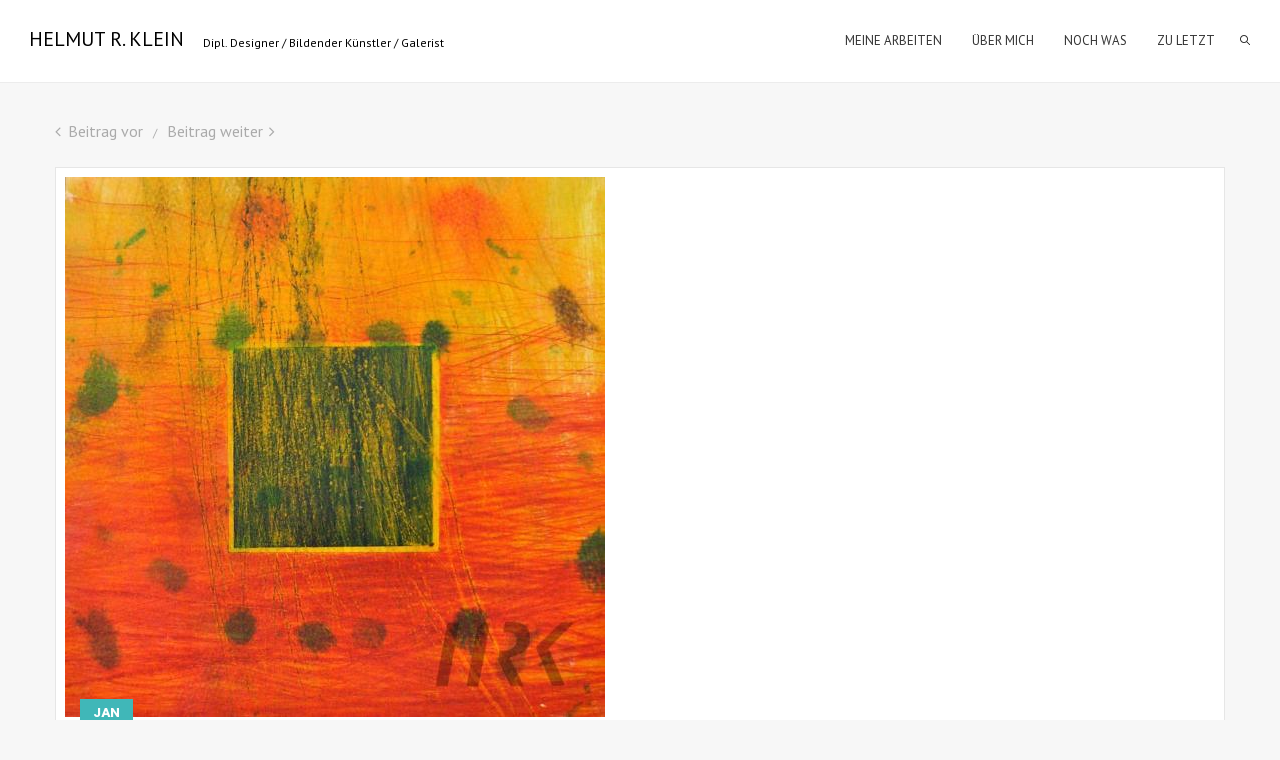

--- FILE ---
content_type: text/html; charset=utf-8
request_url: http://helmutrklein.de/meine-arbeiten/werk/2011-bunte-punkte-gr%C3%BCne-punkte
body_size: 6206
content:
<!DOCTYPE html>
<!--[if lt IE 7]> <html class="ie6 ie" lang="de" dir="ltr"> <![endif]-->
<!--[if IE 7]>    <html class="ie7 ie" lang="de" dir="ltr"> <![endif]-->
<!--[if IE 8]>    <html class="ie8 ie" lang="de" dir="ltr"> <![endif]-->
<!--[if gt IE 8]> <!--> <html class="
not-ie" lang="de" dir="ltr"> <!--<![endif]-->
<head>

<meta http-equiv="Content-Type" content="text/html; charset=utf-8" />
<meta name="viewport" content="width=device-width, initial-scale=1, maximum-scale=1" />
<link href="//fonts.googleapis.com/css?family=PT+Sans" rel="stylesheet" type="text/css"><meta name="abstract" content="Dipl. Designer / Bildender Künstler / Galerist" />
<link href="//fonts.googleapis.com/css?family=Roboto:400,300,500,900" rel="stylesheet" type="text/css"><link href="//maxcdn.bootstrapcdn.com/font-awesome/4.3.0/css/font-awesome.min.css" rel="stylesheet" type="text/css" media="screen" />
<meta name="keywords" content="Dipl. Designer,Bildender Künstler,Galerist" />
<meta name="robots" content="follow, index" />
<meta name="generator" content="Drupal 7 (https://www.drupal.org)" />
<link rel="canonical" href="http://helmutrklein.de/meine-arbeiten/werk/2011-bunte-punkte-gr%C3%BCne-punkte" />
<link rel="shortlink" href="http://helmutrklein.de/node/175" />
<title>2011 bunte Punkte / grüne Punkte | Helmut R. Klein</title>
<style type="text/css" media="all">
@import url("http://helmutrklein.de/modules/system/system.base.css?q81gmp");
@import url("http://helmutrklein.de/modules/system/system.menus.css?q81gmp");
@import url("http://helmutrklein.de/modules/system/system.messages.css?q81gmp");
@import url("http://helmutrklein.de/modules/system/system.theme.css?q81gmp");
</style>
<style type="text/css" media="all">
@import url("http://helmutrklein.de/modules/comment/comment.css?q81gmp");
@import url("http://helmutrklein.de/sites/all/modules/date/date_api/date.css?q81gmp");
@import url("http://helmutrklein.de/sites/all/modules/date/date_popup/themes/datepicker.1.7.css?q81gmp");
@import url("http://helmutrklein.de/modules/field/theme/field.css?q81gmp");
@import url("http://helmutrklein.de/modules/node/node.css?q81gmp");
@import url("http://helmutrklein.de/modules/search/search.css?q81gmp");
@import url("http://helmutrklein.de/modules/user/user.css?q81gmp");
@import url("http://helmutrklein.de/sites/all/modules/views/css/views.css?q81gmp");
</style>
<style type="text/css" media="all">
@import url("http://helmutrklein.de/sites/all/modules/colorbox/styles/stockholmsyndrome/colorbox_style.css?q81gmp");
@import url("http://helmutrklein.de/sites/all/modules/ctools/css/ctools.css?q81gmp");
</style>
<style type="text/css" media="all">
@import url("http://helmutrklein.de/sites/all/themes/oyster/css/theme.css?q81gmp");
@import url("http://helmutrklein.de/sites/all/themes/oyster/css/responsive.css?q81gmp");
@import url("http://helmutrklein.de/sites/all/themes/oyster/css/custom.css?q81gmp");
@import url("http://helmutrklein.de/sites/all/themes/oyster/css/drupal.css?q81gmp");
</style>
<script type="text/javascript" src="http://helmutrklein.de/sites/all/modules/jquery_update/replace/jquery/1.10/jquery.min.js?v=1.10.2"></script>
<script type="text/javascript" src="http://helmutrklein.de/misc/jquery-extend-3.4.0.js?v=1.10.2"></script>
<script type="text/javascript" src="http://helmutrklein.de/misc/jquery.once.js?v=1.2"></script>
<script type="text/javascript" src="http://helmutrklein.de/misc/drupal.js?q81gmp"></script>
<script type="text/javascript" src="http://helmutrklein.de/sites/default/files/languages/de_okRxgRmkknriNi8kCO9-jVUhcnOPlEiH4EVef2PjzVo.js?q81gmp"></script>
<script type="text/javascript" src="http://helmutrklein.de/sites/all/libraries/colorbox/jquery.colorbox-min.js?q81gmp"></script>
<script type="text/javascript" src="http://helmutrklein.de/sites/all/modules/colorbox/js/colorbox.js?q81gmp"></script>
<script type="text/javascript" src="http://helmutrklein.de/sites/all/modules/colorbox/styles/stockholmsyndrome/colorbox_style.js?q81gmp"></script>
<script type="text/javascript" src="http://helmutrklein.de/sites/all/modules/colorbox/js/colorbox_load.js?q81gmp"></script>
<script type="text/javascript" src="http://helmutrklein.de/sites/all/modules/oyster_utilities/js/ajax.js?q81gmp"></script>
<script type="text/javascript" src="http://helmutrklein.de/sites/all/modules/google_analytics/googleanalytics.js?q81gmp"></script>
<script type="text/javascript">
<!--//--><![CDATA[//><!--
(function(i,s,o,g,r,a,m){i["GoogleAnalyticsObject"]=r;i[r]=i[r]||function(){(i[r].q=i[r].q||[]).push(arguments)},i[r].l=1*new Date();a=s.createElement(o),m=s.getElementsByTagName(o)[0];a.async=1;a.src=g;m.parentNode.insertBefore(a,m)})(window,document,"script","https://www.google-analytics.com/analytics.js","ga");ga("create", "UA-139328930-5", {"cookieDomain":"auto"});ga("set", "anonymizeIp", true);ga("send", "pageview");
//--><!]]>
</script>
<script type="text/javascript" src="http://helmutrklein.de/sites/all/themes/oyster/js/modules.js?q81gmp"></script>
<script type="text/javascript" src="http://helmutrklein.de/sites/all/themes/oyster/js/animate.js?q81gmp"></script>
<script type="text/javascript" src="http://helmutrklein.de/sites/all/themes/oyster/js/theme.js?q81gmp"></script>
<script type="text/javascript" src="http://helmutrklein.de/sites/all/themes/oyster/js/jquery.countdown.min.js?q81gmp"></script>
<script type="text/javascript" src="http://helmutrklein.de/sites/all/themes/oyster/js/sticky.js?q81gmp"></script>
<script type="text/javascript">
<!--//--><![CDATA[//><!--
jQuery.extend(Drupal.settings, {"basePath":"\/","pathPrefix":"","ajaxPageState":{"theme":"oyster","theme_token":"9XBBlAv9eLGrDYb4JqZdsfMoDAl_ZMcxXWEr3SSEKs4","js":{"sites\/all\/modules\/oyster_gallery\/js\/oyster_flow.js":1,"sites\/all\/themes\/oyster\/js\/preloader.js":1,"sites\/all\/modules\/jquery_update\/replace\/jquery\/1.10\/jquery.min.js":1,"misc\/jquery-extend-3.4.0.js":1,"misc\/jquery.once.js":1,"misc\/drupal.js":1,"public:\/\/languages\/de_okRxgRmkknriNi8kCO9-jVUhcnOPlEiH4EVef2PjzVo.js":1,"sites\/all\/libraries\/colorbox\/jquery.colorbox-min.js":1,"sites\/all\/modules\/colorbox\/js\/colorbox.js":1,"sites\/all\/modules\/colorbox\/styles\/stockholmsyndrome\/colorbox_style.js":1,"sites\/all\/modules\/colorbox\/js\/colorbox_load.js":1,"sites\/all\/modules\/oyster_utilities\/js\/ajax.js":1,"sites\/all\/modules\/google_analytics\/googleanalytics.js":1,"0":1,"sites\/all\/themes\/oyster\/js\/modules.js":1,"sites\/all\/themes\/oyster\/js\/animate.js":1,"sites\/all\/themes\/oyster\/js\/theme.js":1,"sites\/all\/themes\/oyster\/js\/jquery.countdown.min.js":1,"sites\/all\/themes\/oyster\/js\/sticky.js":1},"css":{"modules\/system\/system.base.css":1,"modules\/system\/system.menus.css":1,"modules\/system\/system.messages.css":1,"modules\/system\/system.theme.css":1,"modules\/comment\/comment.css":1,"sites\/all\/modules\/date\/date_api\/date.css":1,"sites\/all\/modules\/date\/date_popup\/themes\/datepicker.1.7.css":1,"modules\/field\/theme\/field.css":1,"modules\/node\/node.css":1,"modules\/search\/search.css":1,"modules\/user\/user.css":1,"sites\/all\/modules\/views\/css\/views.css":1,"sites\/all\/modules\/colorbox\/styles\/stockholmsyndrome\/colorbox_style.css":1,"sites\/all\/modules\/ctools\/css\/ctools.css":1,"sites\/all\/themes\/oyster\/css\/theme.css":1,"sites\/all\/themes\/oyster\/css\/responsive.css":1,"sites\/all\/themes\/oyster\/css\/custom.css":1,"sites\/all\/themes\/oyster\/css\/drupal.css":1}},"colorbox":{"opacity":"0.85","current":"{current} von {total}","previous":"\u00ab Zur\u00fcck","next":"Weiter \u00bb","close":"Schlie\u00dfen","maxWidth":"98%","maxHeight":"98%","fixed":true,"mobiledetect":true,"mobiledevicewidth":"480px"},"googleanalytics":{"trackOutbound":1,"trackMailto":1,"trackDownload":1,"trackDownloadExtensions":"7z|aac|arc|arj|asf|asx|avi|bin|csv|doc(x|m)?|dot(x|m)?|exe|flv|gif|gz|gzip|hqx|jar|jpe?g|js|mp(2|3|4|e?g)|mov(ie)?|msi|msp|pdf|phps|png|ppt(x|m)?|pot(x|m)?|pps(x|m)?|ppam|sld(x|m)?|thmx|qtm?|ra(m|r)?|sea|sit|tar|tgz|torrent|txt|wav|wma|wmv|wpd|xls(x|m|b)?|xlt(x|m)|xlam|xml|z|zip","trackColorbox":1},"urlIsAjaxTrusted":{"\/meine-arbeiten\/werk\/2011-bunte-punkte-gr%C3%BCne-punkte":true}});
//--><!]]>
</script>
  
<!-- IE Fix for HTML5 Tags -->
<!--[if lt IE 9]>
  <script src="http://html5shiv.googlecode.com/svn/trunk/html5.js"></script>
<![endif]-->

<!-- User defined CSS --><style type='text/css'></style><!-- End user defined CSS -->  

</head>

<body class="html not-front not-logged-in no-sidebars page-node page-node- page-node-175 node-type-portfolio" >
<header class="main_header">
  <div class="header_wrapper">
  
        
      	<div class="logo_sect">
  	   
            
            <div id="name-and-slogan" >

                              <div id="site-name" >
	            <a href="/" title="Startseite" rel="home"><span>Helmut R. Klein</span></a>
	          </div>
                  
                  <div id="site-slogan" class="slogan">
            Dipl. Designer / Bildender Künstler / Galerist          </div>
        
      </div> <!-- /#name-and-slogan -->
	      
       
    </div>  
      
                       
    <div class="header_rp">
      <nav>
         
        <div class="menu-main-menu-container">
            <div class="region region-header-menu">
    <div id="block-system-main-menu" class="block block-system block-menu">

    
  <div class="content">
    <ul class="menu" id="menu-main-menu"><li class="menu-item-has-children 1184"><a href="/meine-arbeiten" title="">Meine Arbeiten</a><ul class="sub-menu"><li><a href="/meine-arbeiten/kunst-im-%C3%B6ffentlichen-raum-ki%C3%B6r" title="Kunst im öffentlichen Raum KiöR">Kunst im öffentlichen Raum KiöR</a></li><li><a href="/meine-arbeiten/malerei-mischtechniken" title="Malerei / Mischtechniken">Malerei / Mischtechniken</a></li><li><a href="/meine-arbeiten/portr%C3%A4ts-und-portr%C3%A4t-objekte" title="Porträts und Porträt-Objekte">Porträts und Porträt-Objekte</a></li><li><a href="/meine-arbeiten/wasser-wellen-wind" title="Wasser Wellen Wind">Wasser Wellen Wind</a></li><li><a href="/meine-arbeiten/zeichnungen-grafiken-drucke" title="Zeichnungen / Grafiken / Drucke">Zeichnungen / Grafiken / Drucke</a></li><li><a href="/meine-arbeiten/objekte-skulpturen" title="Objekte / Skulpturen">Objekte / Skulpturen</a></li><li><a href="/meine-arbeiten/fotos" title="Fotos">Fotos</a></li><li><a href="/meine-arbeiten/filme" title="Filme">Filme</a></li><li><a href="/meine-arbeiten/grafik-design" title="Grafik Design">Grafik Design</a></li></ul></li><li class="menu-item-has-children 1196"><a title="" class="nolink" tabindex="0">über mich</a><ul class="sub-menu"><li><a href="/ausstellungen">Ausstellungen</a></li><li><a href="/literatur">Literatur</a></li><li><a href="/presse">Presse</a></li><li><a href="/vita">Vita</a></li></ul></li><li class="menu-item-has-children 1195"><a title="" class="nolink" tabindex="0">noch was</a><ul class="sub-menu"><li><a href="/atelier">Atelier</a></li><li><a href="/galerie">Galerie</a></li><li><a href="/aktivit%C3%A4ten">Aktivitäten</a></li><li><a href="/oase-fuer-koerper-geist-und-seele-kunst-erlebnisraum-stexwig">Workshops</a></li></ul></li><li class="menu-item-has-children 1177"><a title="" class="nolink" tabindex="0">zu letzt</a><ul class="sub-menu"><li><a href="/blog-right-sidebar" title="">Blog</a></li><li><a href="/contact" title="">Kontakt</a></li><li><a href="/impressum">Impressum</a></li><li><a href="/linktipps">LInktipps</a></li></ul></li></ul>  </div>
</div>
  </div>
    	
        </div>
                
                <div class="search_fadder"></div>
        <div class="header_search">
          <form onsubmit="if(this.search_block_form.value==&#039;Search the site...&#039;){ alert(&#039;Please enter a search&#039;); return false; }" action="/meine-arbeiten/werk/2011-bunte-punkte-gr%C3%BCne-punkte" method="post" id="search-block-form" accept-charset="UTF-8"><div><div class="container-inline">
      <h2 class="element-invisible">Suchformular</h2>
    <div class="form-item form-type-textfield form-item-search-block-form">
 <input title="Geben Sie die Begriffe ein, nach denen Sie suchen." onblur="if (this.value == &#039;&#039;) {this.value = &#039;Search the site...&#039;;}" onfocus="if (this.value == &#039;Search the site...&#039;) {this.value = &#039;&#039;;}" placeholder="Search the site..." class="field_search search form-text" type="text" id="edit-search-block-form--2" name="search_block_form" value="Search the site..." size="40" maxlength="128" />
</div>
<div class="form-actions form-wrapper" id="edit-actions"><span class="hidden"><input type="submit" id="edit-submit" name="op" value="" class="form-submit" /></span></div><input type="hidden" name="form_build_id" value="form-cYzTzK29PmM5ZaUdSGaqMA-8WRdSb34eU9JDEy-8Rzc" />
<input type="hidden" name="form_id" value="search_block_form" />
</div>
</div></form>	      </div>  
	                    
      </nav>     
             
      <a class="search_toggler" href="#"></a>
          </div>
    <div class="clear"></div>
  
  </div>
</header>

<div class="main_wrapper ">
    
  <div class="content_wrapper">
    <div class="container main-container">
      <div class="content_block row no-sidebar">
        <div class="fl-container ">
          <div class="row">
            
                        
            			        <div class="tabs">
			          			        </div>
			      			      			      			      <div id="content" class="posts-block ">
                <div class="region region-content">
    <div id="block-system-main" class="block block-system">

    
  <div class="content">
    <div class="span12 module_blog module_none_padding module_blog_page">
  <div class="prev_next_links">
              <div class="fleft"><a href="http://helmutrklein.de/meine-arbeiten/werk/2009-fliederduft-material-und-pr%C3%A4gedruck">Beitrag vor</a></div>
                    <div class="fright"><a href="http://helmutrklein.de/meine-arbeiten/werk/2011-fadenwirrwa">Beitrag weiter</a></div>
        </div>
  <div id="node-175" class="node node-portfolio node-promoted clearfix" about="/meine-arbeiten/werk/2011-bunte-punkte-gr%C3%BCne-punkte" typeof="sioc:Item foaf:Document">
  
	  <div class="blog_post_page sp_post">
		  <div class="pf_output_container"> 
		  
		                                                                     
		      <a href="http://helmutrklein.de/sites/default/files/portfolio/bild/2011%201%20bunte%20Punkte%20exp-kaltnadel%20.JPG" title="2011 bunte Punkte  / grüne Punkte" class="colorbox" data-colorbox-gallery="gallery-node-175-NWjbHsHcfic" data-cbox-img-attrs="{&quot;title&quot;: &quot;&quot;, &quot;alt&quot;: &quot;&quot;}"><img typeof="foaf:Image" src="http://helmutrklein.de/sites/default/files/styles/portfolio_gross/public/portfolio/bild/2011%201%20bunte%20Punkte%20exp-kaltnadel%20.JPG?itok=BKqCZypo" width="540" height="540" alt="" title="" /></a>		    		    
		    		    
		    	 	  </div>   
		  <div class="blogpreview_top ">
		            <div class="box_date">
          <span class="box_month">Jan</span>
          <span class="box_day">05</span>
        </div>  
                                                  
        <div class="listing_meta">
                      <span>in <a href="/meine-arbeiten/zeichnungen-grafiken-drucke" typeof="skos:Concept" property="rdfs:label skos:prefLabel" datatype="">Zeichnungen / Grafiken / Drucke</a></span>
            
                            </div>   
                                             
          <div class="author_ava"></div>
              </div>
                  <h3 class="blogpost_title">2011 bunte Punkte  / grüne Punkte</h3>
       
      <span property="dc:title" content="2011 bunte Punkte  / grüne Punkte" class="rdf-meta element-hidden"></span><span property="sioc:num_replies" content="0" datatype="xsd:integer" class="rdf-meta element-hidden"></span>    </div><!--.blog_post_page -->      
    
    <article class="contentarea sp_contentarea">
    
	    <div class="field field-name-field-portfolio-introduction field-type-text-long field-label-hidden"><div class="field-items"><div class="field-item even"><p>bunte Punkte / grüne Punkte, experimentelle Kaltnadelradierung, ca. H 40 x B 40 cm</p>
</div></div></div>	    
      	
	    	                 
    </article>
	   
	  <div class="blog_post-footer sp-blog_post-footer ">
		  <div class="blogpost_share">
  <span>Share this:</span>
  <a href="http://www.facebook.com/share.php?u=http://helmutrklein.de/node/175" class="share_facebook" target="_blank"><i class="stand_icon icon-facebook-square"></i></a>
    <a href="http://pinterest.com/pin/create/button/?url=http://helmutrklein.de/node/175&media=http://helmutrklein.de/sites/default/files/portfolio/bild/2011%201%20bunte%20Punkte%20exp-kaltnadel%20.JPG" class="share_pinterest" target="_blank"><i class="stand_icon icon-pinterest"></i></a> 
                                                             
  <a href="https://twitter.com/intent/tweet?text=2011 bunte Punkte  / grüne Punkte&url=http://helmutrklein.de/node/175" class="share_tweet" target="_blank"><i class="stand_icon icon-twitter"></i></a>                                                       
  <a href="https://plus.google.com/share?url=http://helmutrklein.de/node/175" class="share_gplus" target="_blank"><i class="icon-google-plus-square"></i></a>
  <div class="clear"></div>
</div>     
       
		  <div class="block_likes">
		    		    <div class="post-views"><i class="stand_icon icon-eye"></i> <span>5400</span></div>
		    		    <div class="field field-name-field-like field-type-oyster-node-like field-label-hidden"><div class="field-items"><div class="field-item even">
	        <div class="oyster-node-like">
		        <a href="http://helmutrklein.de/like/node/175" class="oyster-like">
		          <div class="vote-icon-175 vote-icon-wrapper">
		            <i class="fa fa-heart-o"></i>
		          </div>
		        </a>
		        <span class="vote-count-175"><span class="vote-count-number-175">2049</span></span>
	        </div>
	        </div></div></div>																			
		  </div>
		  		  
		  <div class="clear"></div>
		</div> 
	   
	    
    <hr class="single_hr">          
  
    <div class="row"><div class="span12 single_feature"><div class="bg_title"><h3>Andere Arbeiten</h3></div> <div class="featured_items"><div class="items3 featured_portfolio"><ul class="item_list">
	    <li>
	      <div class="item">
	        <div class="item_wrapper">
						<div class="img_block wrapped_img">
							<a class="featured_ico_link" href="http://helmutrklein.de/node/127">
								<img src="http://helmutrklein.de/sites/default/files/styles/oyster_related_works/public/portfolio/bild/1968%20%20Rost%20und%20Algen.jpg">
								<div class="featured_item_fadder"></div>
								<span class="gallery_ico"><i class="stand_icon icon-eye"></i></span>
							</a>
						</div>
						
						<div class="featured_items_body">
							<div class="featured_items_title">
								<h6><a href="http://helmutrklein.de/node/127">1968  Rost und Algen.jpg</a></h6>
							</div>
							<div class="featured_item_content">
								
								
								<div class="featured_items_meta">
									<div class="preview_categ">in Malerei / Mischtechniken</div>
									<div class="gallery_likes gallery_likes_add ">
										<div class="field field-name-field-like field-type-oyster-node-like field-label-above"><div class="field-label">Like:&nbsp;</div><div class="field-items"><div class="field-item even">
	        <div class="oyster-node-like">
		        <a href="http://helmutrklein.de/like/node/127" class="oyster-like">
		          <div class="vote-icon-127 vote-icon-wrapper">
		            <i class="fa fa-heart-o"></i>
		          </div>
		        </a>
		        <span class="vote-count-127"><span class="vote-count-number-127">3018</span></span>
	        </div>
	        </div></div></div>
									</div>											
								</div>
							</div>	
					  </div>
				  </div>
			  </div>
			</li>			
			
	    <li>
	      <div class="item">
	        <div class="item_wrapper">
						<div class="img_block wrapped_img">
							<a class="featured_ico_link" href="http://helmutrklein.de/node/128">
								<img src="http://helmutrklein.de/sites/default/files/styles/oyster_related_works/public/portfolio/bild/1968%20Segellore%20nach%20%C3%96land.jpg">
								<div class="featured_item_fadder"></div>
								<span class="gallery_ico"><i class="stand_icon icon-eye"></i></span>
							</a>
						</div>
						
						<div class="featured_items_body">
							<div class="featured_items_title">
								<h6><a href="http://helmutrklein.de/node/128">1968 Segellore nach Öland.jpg</a></h6>
							</div>
							<div class="featured_item_content">
								
								
								<div class="featured_items_meta">
									<div class="preview_categ">in Malerei / Mischtechniken, </div>
									<div class="gallery_likes gallery_likes_add ">
										<div class="field field-name-field-like field-type-oyster-node-like field-label-above"><div class="field-label">Like:&nbsp;</div><div class="field-items"><div class="field-item even">
	        <div class="oyster-node-like">
		        <a href="http://helmutrklein.de/like/node/128" class="oyster-like">
		          <div class="vote-icon-128 vote-icon-wrapper">
		            <i class="fa fa-heart-o"></i>
		          </div>
		        </a>
		        <span class="vote-count-128"><span class="vote-count-number-128">3057</span></span>
	        </div>
	        </div></div></div>
									</div>											
								</div>
							</div>	
					  </div>
				  </div>
			  </div>
			</li>			
			
	    <li>
	      <div class="item">
	        <div class="item_wrapper">
						<div class="img_block wrapped_img">
							<a class="featured_ico_link" href="http://helmutrklein.de/node/129">
								<img src="http://helmutrklein.de/sites/default/files/styles/oyster_related_works/public/portfolio/bild/1998%202%20Segler.jpg">
								<div class="featured_item_fadder"></div>
								<span class="gallery_ico"><i class="stand_icon icon-eye"></i></span>
							</a>
						</div>
						
						<div class="featured_items_body">
							<div class="featured_items_title">
								<h6><a href="http://helmutrklein.de/node/129">1998 2 Segler.jpg</a></h6>
							</div>
							<div class="featured_item_content">
								
								
								<div class="featured_items_meta">
									<div class="preview_categ">in </div>
									<div class="gallery_likes gallery_likes_add ">
										<div class="field field-name-field-like field-type-oyster-node-like field-label-above"><div class="field-label">Like:&nbsp;</div><div class="field-items"><div class="field-item even">
	        <div class="oyster-node-like">
		        <a href="http://helmutrklein.de/like/node/129" class="oyster-like">
		          <div class="vote-icon-129 vote-icon-wrapper">
		            <i class="fa fa-heart-o"></i>
		          </div>
		        </a>
		        <span class="vote-count-129"><span class="vote-count-number-129">2707</span></span>
	        </div>
	        </div></div></div>
									</div>											
								</div>
							</div>	
					  </div>
				  </div>
			  </div>
			</li>			
			</ul></div></div></div></div><hr class="single_hr">
      <div class="link-wrapper">
      <ul class="links inline"><li class="statistics_counter first last"><span>5399 Aufrufe</span></li>
</ul>    </div>
  
  
  </div>
</div>  </div>
</div>
  </div>
			      </div>
              
          
		        		        
		      </div>
        </div><!-- .fl-container -->     
        
                
      </div>
    </div>
  </div>
</div>  
  

          
<footer><!-- .main-wrapper -->
  <div class="footer_wrapper container">
    
        
       
    <div class="row">
            <div class="span6">
          <div class="region region-footer-bottom-left">
      <div class="region region-footer-bottom-left">
      <div class="region region-footer-bottom-left">
      <div class="region region-footer-bottom-left">
    <div id="block-block-2" class="block block-block">

    
  <div class="content">
    <p>Copyright © 2017 Helmut R. Klein</p>
  </div>
</div>
  </div>
  </div>
  </div>
  </div>
 
      </div>
                  <div class="span6">
          <div class="region region-footer-bottom-right">
      <div class="region region-footer-bottom-right">
    <div id="block-block-6" class="block block-block">

    
  <div class="content">
    <div class="socials_wrapper">
<ul class="socials_list"><li><a class="ico_social_dribbble" target="_blank" href="https://redvid.io/" title="Dribbble"></a></li>
<li><a class="ico_social_gplus" target="_blank" href="https://esle.io/" title="Google+"></a></li>
<li><a class="ico_social_vimeo" target="_blank" href="https://horoscope.love/" title="Vimeo"></a></li>
<li><a class="ico_social_pinterest" target="_blank" href="#" title="Pinterest"></a></li>
<li><a class="ico_social_facebook" target="_blank" href="#" title="Facebook"></a></li>
<li><a class="ico_social_twitter" target="_blank" href="#" title="Twitter"></a></li>
<li><a class="ico_social_instagram" target="_blank" href="#" title="Instagram"></a></li>
</ul></div>
  </div>
</div>
  </div>
  </div>
 
      </div>
          </div>
      </div>
</footer>    
<script type="text/javascript" src="http://helmutrklein.de/sites/all/modules/oyster_gallery/js/oyster_flow.js?q81gmp"></script>
<script type="text/javascript" src="http://helmutrklein.de/sites/all/themes/oyster/js/preloader.js?q81gmp"></script>
</body>
</html>

--- FILE ---
content_type: text/css
request_url: http://helmutrklein.de/sites/all/themes/oyster/css/custom.css?q81gmp
body_size: 2546
content:
/* Template Options */

/*
	--//-- 1. Color Options --//--

	- Theme color - 40b7b8 (rgba - 64,183,184);
	- Body background color - f7f7f7;
	- Sidebar background color - f0f1f2;
	- Header background color - ffffff;
	- Header border color - ececec;
	- Slogan color - 434343;
	- Slogan border color - bebebe;
	- Main menu text color - 343434;
	- Sub-menu background color - ffffff;
	- Sub-menu border color - e6e6e6;	
	- Sub-menu text color - 444444;	
	- Main text color - 444444;
	- Heading color - 222222;
	- Content block background color - ffffff;
	- Content block border color - e6e6e6;
	- Footer background color - ffffff;
	- Footer border color - e6e6e6;
	- Footer copyright color - 434343;
		
	
	--//-- 2. Theme Fonts --//--
   
	- Main font - PT Sans;
	- Headers font - Roboto;
	
*/
	
/* Default background color */
body,
.shortcode_tab_item_title,
.ww_block canvas,
#whaterwheel {
	background:#f7f7f7;
}

/* Sidebar background color */
.bg_sidebar {
	background:#f0f1f2;
}

/* Header background color & border color */
.main_header {
	background:#ffffff;
	border-bottom:#ececec 1px solid;
}

/* Header Search */
.header_search input {
	background:#ffffff!important;
	border:#ececec 1px solid!important;
}
.main_header nav .search_fadder {
	background:rgba(255,255,255,0);
}
.main_header.search_on nav .search_fadder {
	background:rgba(255,255,255,1);
}

/* Slogan */
#site-name{
	display:inline-block;
	font-size:20px;
	text-transform:uppercase;
}
#site-name a{
	color:#000;
}
#site-slogan{
	display:inline-block;
}
.logo_sect .slogan {
	color:#000;
}

/* Menu */
.main_header nav ul.menu > li > a {
	color:#343434;
}
ul.mobile_menu li a {
	color:#343434!important;
}
.main_header nav ul.menu .sub-menu {
	background:#ffffff;
	border:#e6e6e6 1px solid;
}
.main_header nav ul.menu > li > .sub-menu:before {
	border-bottom:#ffffff 5px solid;
}
.main_header nav ul.menu > li > .sub-menu:after {
	border-bottom:#e6e6e6 5px solid;
}
.main_header nav .sub-menu a {
	color:#444444;
}
ul.mobile_menu .sub-menu a {
	color:#444444!important;
}

/* Footer */
footer {
	background:#f7f7f7;
	border-top:#e6e6e6 1px solid;
}
footer .copyright {
	color:#434343;
}

/* Selection background */
::selection {background:#40b7b8;
}
::-moz-selection {background:#40b7b8;
}

/* Typography & Shortcodes */
h5.shortcode_accordion_item_title,
h5.shortcode_toggles_item_title,
h5.shortcode_accordion_item_title.state-active {
	color:#444444!important;
}
h5.shortcode_accordion_item_title,
h5.shortcode_toggles_item_title,
.featured_posts .item_wrapper,
.featured_portfolio .item_wrapper,
.columns1 .gallery_item_wrapper,
.list-of-images .gallery_item_wrapper,
.shortcode_tab_item_title:hover,
.shortcode_tab_item_title.active,
.all_body_cont,
.shortcode_messagebox,
.price_item,
.before-after,
.promoblock_wrapper,
.module_team .item,
.post_preview_wrapper,
.box_date .box_day,
.pagerblock li a,
.blog_post_page,
.blogpost_user_meta,
.portfolio_item_block,
.fw_preview_wrapper,
.cont_gallery_wrapper,
.fw-blog_post-footer,
.sp-blog_post-footer,
.load_more_works,
.notification_error,
.notification_ok {
	background: #ffffff;
	border:#e6e6e6 1px solid;
}

.notification_error:after,
.notification_ok:after {
	background: #e6e6e6;
}

.shortcode_tab_item_title {
	border:#e6e6e6 1px solid;
}
.shortcode_messagebox:before {
	background:#e6e6e6;
}
.shortcode_tab_item_title.active:before,
.beforeAfter_wrapper .result_line:after,
.beforeAfter_wrapper .result_line:before,
.fw_content_wrapper {
	background: #ffffff;
}
.price_item .price_item_title {
	border-bottom:#e6e6e6 1px solid;
}
p, td, div,
.blogpost_share a:hover,
.optionset li.selected a,
.btn_back,
.widget_nav_menu ul li a,
.widget_archive ul li a,
.widget_pages ul li a,
.widget_categories ul li a,
.widget_recent_entries ul li a,
.widget_meta ul li a {
	color:#444444;
	font-weight:400;
}
a:hover,
.chart,
.blogpreview_top .listing_meta span a:hover,
.pagerblock li a,
.prev_next_links div a:hover,
.prev_next_links div a:hover:before,
.prev_next_links div a:hover:after,
.ltl_next,
.ltl_prev,
.widget_posts .post_title {
	color:#444444;
	font-weight:400;
}
.slider_data h6,
.slider_info .listing_meta a:hover {
	color:#444444!important;
}
.main_header nav ul.menu > li > a {
	color:#343434;
}
.main_header nav ul.sub-menu li a {
	color:#444444;
}
.main_header nav ul.sub-menu > li:hover > a,
.main_header nav ul.sub-menu > li.current-menu-item > a,
.main_header nav ul.sub-menu > li.current-menu-parent > a,
.iconbox_wrapper .ico i,
.shortcode_iconbox a:hover .iconbox_body,
.shortcode_iconbox a:hover .iconbox_body p,
.shortcode_iconbox a:hover .iconbox_title,
a,
blockquote.shortcode_blockquote.type5:before,
.main_header nav ul.menu > li:hover > a,
.main_header nav ul.menu > li.current-menu-ancestor > a,
.main_header nav ul.menu > li.current-menu-item > a,
.main_header nav ul.menu > li.current-menu-parent > a,
.dropcap.type2,
.dropcap.type5,
.featured_items_title a:hover,
.shortcode_tab_item_title:hover,
.counter_wrapper .ico_wrapper i,
.most_popular .price_item_cost h1,
.most_popular .price_item_cost h4,
.pagerblock li a:hover,
.blogpost_title a:hover,
.optionset li a:hover,
.portfolio_content h6 a:hover,
.portfolio_dscr_top a:hover,
.grid-port-cont h6 a:hover,
.btn_back:hover,
.fs_sharing a:hover,
.count_ico:hover i,
.ltl_prev:hover,
.ltl_next:hover,
.widget_nav_menu ul li a:hover,
.widget_archive ul li a:hover,
.widget_pages ul li a:hover,
.widget_categories ul li a:hover,
.widget_categories ul li.current-menu-item a,
.widget_recent_entries ul li a:hover,
.widget_meta ul li a:hover,
.widget_posts .post_title:hover {
	color:#40b7b8;
}
h5.shortcode_accordion_item_title:hover,
h5.shortcode_toggles_item_title:hover,
.comment-reply-link:hover:before,
.comment_info a:hover,
.portfolio_dscr_top a:hover,
ul.mobile_menu > li:hover > a,
ul.mobile_menu > li.current-menu-ancestor > a,
ul.mobile_menu > li.current-menu-item > a,
ul.mobile_menu > li.current-menu-parent > a,
.mobile_menu ul.sub-menu > li:hover > a,
.mobile_menu ul.sub-menu > li.current-menu-item > a,
.mobile_menu ul.sub-menu > li.current-menu-parent > a {
	color:#40b7b8!important;
}
.highlighted_colored,
input[type="button"]:hover,
input[type="reset"]:hover,
input[type="submit"]:hover,
.shortcode_button.btn_type5,
.shortcode_button.btn_type1:hover,
.shortcode_button.btn_type1_dark:hover,
.shortcode_button.btn_type4:hover,
.main_header nav ul.menu > li > a:before,
h5.shortcode_accordion_item_title:hover .ico:before,
h5.shortcode_toggles_item_title:hover .ico:before,
h5.shortcode_accordion_item_title:hover .ico:after,
h5.shortcode_toggles_item_title:hover .ico:after,
.box_date .box_month,
input[type="button"],
input[type="reset"],
input[type="submit"],
.search404 .search_button,
.preloader:after {
	background-color:#40b7b8;
}
#mc_signup_submit:hover {
	background-color:#40b7b8!important;
}
.shortcode_button.btn_type4:hover {
	box-shadow:inset 1px 1px 0 #40b7b8, inset -1px -1px 0 #40b7b8, inset 0 -1px 0 #40b7b8, inset -1px 0 0 #40b7b8;
}
blockquote.shortcode_blockquote.type5 .blockquote_wrapper,
.widget_tag_cloud a:hover,
.columns2 .portfolio_item .portfolio_item_wrapper h5,
.columns3 .portfolio_item .portfolio_item_wrapper h5,
.columns4 .portfolio_item .portfolio_item_wrapper h5,
.fs_blog_top,
.simple-post-top,
.widget_search .search_form,
.module_cont hr.type3,
blockquote.shortcode_blockquote.type2 {
	border-color:#40b7b8;
}
.widget_flickr .flickr_badge_image a .flickr_fadder {
	background:rgba(64,183,184,0);
}
.widget_flickr .flickr_badge_image a:hover .flickr_fadder {
	background:rgba(64,183,184,0.6);
}

/* Fonts Families and Sizes */
* {
	font-family:PT Sans;
	font-weight:400;
}
p, td, div,	blockquote p, input {
	font-size:14px;
	line-height:22px;
}
.main_header nav ul.menu > li > a {
	font-size:13px;
	line-height: 15px;
}
h1, h2, h3, h4, h5, h6,
h1 span,
h2 span,
h3 span,
h4 span,
h5 span,
h6 span,
h1 a,
h2 a,
h3 a,
h4 a,
h5 a,
h6 a {
	font-family: Roboto;
	-moz-osx-font-smoothing:grayscale;
	-webkit-font-smoothing:antialiased;
	text-decoration:none!important;
	padding:0;
	color:#222222;
}
.sidebar_header {
	font-family:PT Sans;
}
.load_more_works {
	font-family: Roboto;
	color:#222222;
	-moz-osx-font-smoothing:grayscale;
	-webkit-font-smoothing:antialiased;
}
.box_date span,
.countdown-row .countdown-section:before,
.countdown-amount,
.countdown-period {
	font-family: Roboto;
}
.iconbox_header .ico i,
.title,	.comment-reply-link:before,
.ww_footer_right .blogpost_share span {
	color:#222222;
}
a.shortcode_button,
.chart.easyPieChart,
.chart.easyPieChart span,
input[type="button"],
input[type="reset"],
input[type="submit"],
.search404 .search_button {
	font-family: Roboto;
}
h1, h2, h3, h4, h5, h6,
h1 span, h2 span, h3 span, h4 span, h5 span, h6 span,
h1 a, h2 a, h3 a, h4 a, h5 a, h6 a,
h1 a:hover,
h2 a:hover,
h3 a:hover,
h4 a:hover,
h5 a:hover,
h6 a:hover {
	font-weight:400;
}
h4,	h4 span,
h4 a,
h4 a:hover,
h3.comment-reply-title {
	font-weight:500;
}
input[type="button"],
input[type="reset"],
input[type="submit"] {
	font-weight:900;
	-moz-osx-font-smoothing:grayscale;
	-webkit-font-smoothing:antialiased;
}
h1, h1 span, h1 a {
	font-size:26px;
	line-height:28px;
}
h2, h2 span, h2 a {
	font-size:22px;
	line-height:24px;
}
h3, h3 span, h3 a {
	font-size:20px;
	line-height:22px;
}
h4, h4 span, h4 a, 	h3.comment-reply-title {
	font-size:16px;
	line-height:18px;
}
h5, h5 span, h5 a {
	font-size:14px;
	line-height:16px;
}
h6, h6 span, h6 a,
.comment_info h6:after {
	font-size:13px;
	line-height:15px;
}
@media only screen and (max-width: 760px) {
	.fw_content_wrapper {
		background:#f7f7f7!important;
	}
}

/* Logo Size */
.logo_def,
.logo_retina {
	width:80px;
	height:25px;
}

body.imce {
opacity: 1 !important;
}

.field-name-field-bilder .field-item{
	display:inline-block;
	margin-right:5px;
}

--- FILE ---
content_type: text/css
request_url: http://helmutrklein.de/sites/all/themes/oyster/css/drupal.css?q81gmp
body_size: 1122
content:
/* MAIN */

.hidden {
	display: none;
}

img {
	max-width: 100%;
	height: auto;
}

.ww_block img {
	max-width: inherit;
}

.blogpreview_top.nodate {
	padding-left: 15px;
}

.oyster_fullwidth {
	margin-top: -100px;
}

.fullwidth .optionset {
  text-align: left;
  margin: 20px 10px 5px 10px;
  padding-left: 18px;
}

.pagerblock li.active a {
	color: #aaaaaa;
}

.hidden {
	display: none;
}

#name-and-slogan {
	display: inline-block;
}


#admin-menu .admin-menu-search input {
	height: inherit;
}

ul li:before {
  font-family: inherit;
  content: none;
  padding: 0;
}

ul.links.inline li:before {
	height: 0px;
}

.sidepanel .sidebar_header {
	font-size: 13px;
}

.sticky_menu body.admin-menu {
	margin-top: 0px !important;
}

.fw_background.bg_image, .fixed_bg {
  background-size: cover !important;
  background-position: center !important;
}

.fullwidth {
	padding: 0px;
}

.fullwidth .main-container {
	width: 100%;
}

footer.fullwidth .container {
	width: 100%;
}

.page_title_block .title {
	text-transform: inherit;
}

.statistics_counter {
	display: none !important;
}

.nivoSlider img {
	height: inherit;
}

/* LIKE */

.oyster-node-like {
	margin-left: 10px;
}

.vote-icon-wrapper {
	display: inline-block;
}

.oyster-node-like, .vote-icon-wrapper i {
	color: #f52626 !important;
}

.gallery_likes .field-label {
	display: none;
}

.gallery_likes {
	margin-bottom: 10px;
}

.gallery_likes i {
	margin-right: 0px;
}

/* PORTFOLIO */

.port-col .pagination {
	margin-top: 40px;
}

.ribbon_list li img {
	max-width: inherit;
}

.portfolio-gallery {
	margin: 20px 0px;
}

.port-col .pagination {
	margin-top: 40px;
}

/* ARTICLE */

.thiscommentbody ul.inline li {
  padding: 0px 8px 0px 0px
}

.blog_teaser {
  margin-bottom: 39px;
  border-bottom: #e6e6e6 1px solid;
}

/* MAPS */

.google-maps {
  position: relative;
  padding-bottom: 40%; // This is the aspect ratio
  height: 0;
  overflow: hidden;
  margin-bottom: 30px;
}
.google-maps iframe {
  position: absolute;
  top: 0;
  left: 0;
  width: 100% !important;
  height: 100% !important;
}

/* COMMENTS */

.commentlist:before {
  content: none;
}

#comment-wrapper {
	border-left: 1px solid #e0e0e0;
}

.indented {
  margin-left: 54px;
  border-left: 1px solid #e0e0e0;
  padding: 20px 0px;
}

.commentlist {
	overflow: inherit;
}

.comment-form input[type="submit"] {
	margin-right: 10px;
}

/* FORMS */

.contact-form {
	margin-top: 0px;
}

.contact-form .form-item {
	margin: 0;
}

.contact-form .form-item-name {
	width: 50% !important;
	float: left;
  display: inline-block;
}

.contact-form .form-item-mail {
	width: 49%;
  float: right;
  display: inline-block;
}

.contact-form .form-required, .comment-form .form-required {
	display: none;
}

.form-item-subject {
	clear: both;
}

/* RESPONSIVE */

@media only screen and (max-width: 760px) and (min-width: 420px) {
	.fullwidth {
	  width: 100%;
	  margin-top: 0;
	}
}

@media only screen and (max-width: 420px) {
	.fullwidth {
	  width: 100%;
	  margin-top: 0;
	}
}

--- FILE ---
content_type: application/javascript
request_url: http://helmutrklein.de/sites/all/themes/oyster/js/sticky.js?q81gmp
body_size: 97
content:
jQuery(document).ready(function($){
  jQuery('html').addClass('sticky_menu');
});	

--- FILE ---
content_type: application/javascript
request_url: http://helmutrklein.de/sites/all/themes/oyster/js/theme.js?q81gmp
body_size: 2705
content:
jQuery(document).ready(function ($) {

	"use strict";
	
	var header = jQuery('.main_header'),
    html = jQuery('html'),
    body = jQuery('body'),
    footer = jQuery('footer'),
    window_h = jQuery(window).height(),
    window_w = jQuery(window).width(),
    main_wrapper = jQuery('.main_wrapper'),
    site_wrapper = jQuery('.site_wrapper'),
    setTop = 0,
    fullscreen_block = jQuery('.fullscreen_block'),
    is_masonry = jQuery('.is_masonry'),
    grid_portfolio_item = jQuery('.grid-portfolio-item'),
    pp_block = jQuery('.pp_block'),
    head_border = 1;
    
    
  function is_touch_device() {
    return !!('ontouchstart' in window);
  }
  
  jQuery(document).ready(function ($) {

		/* If mobile browser, prevent click on parent nav item from redirecting to URL */
		if(is_touch_device()) {	
	
			$('.main_header nav ul.menu .sub-menu').each(function (index, elem) {
				/* Option 1: Use this to modify the href on the <a> to # */
				$(elem).prev('a').attr('href' ,'#');	

			});
		}
		
	});
	
	jQuery(document).ready(function ($) {
		"use strict";
		
	    content_update();
	    if (jQuery('.flickr_widget_wrapper').size() > 0) {
	        jQuery('.flickr_badge_image a').each(function () {
	            jQuery(this).append('<div class="flickr_fadder"></div>');
	        });
	    }
	    header.find('.header_wrapper').append('<a href="javascript:void(0)" class="menu_toggler"></a>');
	    header.append('<div class="mobile_menu_wrapper"><ul class="mobile_menu container"/></div>');
	    jQuery('.mobile_menu').html(header.find('.menu').html());
	    jQuery('.mobile_menu_wrapper').hide();
	    jQuery('.menu_toggler').click(function () {
	        jQuery('.mobile_menu_wrapper').slideToggle(300);
	        jQuery('.main_header').toggleClass('opened');
	    });
	    
	
	    jQuery('.search_toggler').click(function (event) {
			event.preventDefault();
	        header.toggleClass('search_on');
	    });
	    if (pp_block.size()) {
	        centerWindow404();
	    }
		
		// prettyPhoto
		jQuery("a[rel^='prettyPhoto'], .prettyPhoto").prettyPhoto({
			deeplinking: true
		});	
		
		jQuery('a[data-rel]').each(function() {
			$(this).attr('rel', $(this).data('rel'));
		});
		
		/* NivoSlider */
		jQuery('.nivoSlider').each(function(){
			jQuery(this).nivoSlider({
				directionNav: false,
				controlNav: true,
				effect:'fade',
				pauseTime:4000,
				slices: 1
			});
		});
		
		/* Accordion & toggle */
		jQuery('.shortcode_accordion_item_title').click(function(){
			if (!jQuery(this).hasClass('state-active')) {
				jQuery(this).parents('.shortcode_accordion_shortcode').find('.shortcode_accordion_item_body').slideUp('fast',function(){
					content_update();
				});
				jQuery(this).next().slideToggle('fast',function(){
					content_update();
				});
				jQuery(this).parents('.shortcode_accordion_shortcode').find('.state-active').removeClass('state-active');
				jQuery(this).addClass('state-active');
			}
		});
		jQuery('.shortcode_toggles_item_title').click(function(){
			jQuery(this).next().slideToggle('fast',function(){
				content_update();
			});
			jQuery(this).toggleClass('state-active');
		});
	
		jQuery('.shortcode_accordion_item_title.expanded_yes, .shortcode_toggles_item_title.expanded_yes').each(function( index ) {
			jQuery(this).next().slideDown('fast',function(){
				content_update();
			});
			jQuery(this).addClass('state-active');
		});
		
		/* Counter */
		if (jQuery(window).width() > 760) {						
			jQuery('.shortcode_counter').each(function(){							
				if (jQuery(this).offset().top < jQuery(window).height()) {
					if (!jQuery(this).hasClass('done')) {
						var set_count = jQuery(this).find('.stat_count').attr('data-count');
						jQuery(this).find('.stat_temp').stop().animate({width: set_count}, {duration: 3000, step: function(now) {
								var data = Math.floor(now);
								jQuery(this).parents('.counter_wrapper').find('.stat_count').html(data);
							}
						});	
						jQuery(this).addClass('done');
						jQuery(this).find('.stat_count');
					}							
				} else {
					jQuery(this).waypoint(function(){
						if (!jQuery(this).hasClass('done')) {
							var set_count = jQuery(this).find('.stat_count').attr('data-count');
							jQuery(this).find('.stat_temp').stop().animate({width: set_count}, {duration: 3000, step: function(now) {
									var data = Math.floor(now);
									jQuery(this).parents('.counter_wrapper').find('.stat_count').html(data);
								}
							});	
							jQuery(this).addClass('done');
							jQuery(this).find('.stat_count');
						}
					},{offset: 'bottom-in-view'});								
				}														
			});
		} else {
			jQuery('.shortcode_counter').each(function(){							
				var set_count = jQuery(this).find('.stat_count').attr('data-count');
				jQuery(this).find('.stat_temp').animate({width: set_count}, {duration: 3000, step: function(now) {
						var data = Math.floor(now);
						jQuery(this).parents('.counter_wrapper').find('.stat_count').html(data);
					}
				});
				jQuery(this).find('.stat_count');
			},{offset: 'bottom-in-view'});	
		}
		
		/* Tabs */
		jQuery('.shortcode_tabs').each(function(index) {
			/* GET ALL HEADERS */
			var i = 1;
			jQuery(this).find('.shortcode_tab_item_title').each(function(index) {
				jQuery(this).addClass('it'+i); jQuery(this).attr('whatopen', 'body'+i);
				jQuery(this).addClass('head'+i);
				jQuery(this).parents('.shortcode_tabs').find('.all_heads_cont').append(this);
				i++;
			});
		
			/* GET ALL BODY */
			var i = 1;
			jQuery(this).find('.shortcode_tab_item_body').each(function(index) {
				jQuery(this).addClass('body'+i);
				jQuery(this).addClass('it'+i);
				jQuery(this).parents('.shortcode_tabs').find('.all_body_cont').append(this);
				i++;
			});
		
			/* OPEN ON START */
			jQuery(this).find('.expand_yes').addClass('active');
			var whatopenOnStart = jQuery(this).find('.expand_yes').attr('whatopen');
			jQuery(this).find('.'+whatopenOnStart).addClass('active');
		});
		
		jQuery(document).on('click', '.shortcode_tab_item_title', function(){
			jQuery(this).parents('.shortcode_tabs').find('.shortcode_tab_item_body').removeClass('active');
			jQuery(this).parents('.shortcode_tabs').find('.shortcode_tab_item_title').removeClass('active');
			var whatopen = jQuery(this).attr('whatopen');
			jQuery(this).parents('.shortcode_tabs').find('.'+whatopen).addClass('active');
			jQuery(this).addClass('active');
			content_update();
		});
		
		/* Messagebox */
		jQuery('.shortcode_messagebox').find('.box_close').click(function(){
			jQuery(this).parents('.module_messageboxes').fadeOut(400);
		});
		
		/* Skills */
		jQuery('.chart').each(function(){
			jQuery(this).css({'font-size' : jQuery(this).parents('.skills_list').attr('data-fontsize'), 'line-height' : jQuery(this).parents('.skills_list').attr('data-size')});
			jQuery(this).find('span').css('font-size' , jQuery(this).parents('.skills_list').attr('data-fontsize'));
		});
	
		if (jQuery(window).width() > 760) {
			jQuery('.skill_li').waypoint(function(){
				jQuery('.chart').each(function(){
					jQuery(this).easyPieChart({
						barColor: jQuery(this).parents('ul.skills_list').attr('data-color'),
						trackColor: jQuery(this).parents('ul.skills_list').attr('data-bg'),
						scaleColor: false,
						lineCap: 'square',
						lineWidth: parseInt(jQuery(this).parents('ul.skills_list').attr('data-width')),
						size: parseInt(jQuery(this).parents('ul.skills_list').attr('data-size')),
						animate: 1500
					});
				});
			},{offset: 'bottom-in-view'});
		} else {
			jQuery('.chart').each(function(){
				jQuery(this).easyPieChart({
					barColor: jQuery(this).parents('ul.skills_list').attr('data-color'),
					trackColor: jQuery(this).parents('ul.skills_list').attr('data-bg'),
					scaleColor: false,
					lineCap: 'square',
					lineWidth: parseInt(jQuery(this).parents('ul.skills_list').attr('data-width')),
					size: parseInt(jQuery(this).parents('ul.skills_list').attr('data-size')),
					animate: 1500
				});
			});
		}
		
		// contact form
		jQuery("#ajax-contact-form").submit(function() {
			var str = $(this).serialize();		
			$.ajax({
				type: "POST",
				url: "contact_form/contact_process.php",
				data: str,
				success: function(msg) {
					// Message Sent - Show the 'Thank You' message and hide the form
					if(msg == 'OK') {
						var result = '<div class="notification_ok">Your message has been sent. Thank you!</div>';
						jQuery("#fields").hide();
					} else {
						var result = msg;
					}
					jQuery('#note').html(result);
				}
			});
			return false;
		});
			
	});
	
	jQuery(window).resize(function () {
		"use strict";
	    window_h = jQuery(window).height();
	    window_w = jQuery(window).width();
	    content_update();
	});
	
	jQuery(window).load(function () {
		"use strict";
	    content_update();
	    
	});
	
	function content_update() {
		"use strict";
	    if (html.hasClass('sticky_menu')) {
	        if (html.hasClass('without_border')) {
	            head_border = 0;
	        }
	        jQuery('body').css('padding-top', header.height() + head_border);
	    }
	    site_wrapper.width('100%').css('min-height', window_h - parseInt(body.css('padding-top')));
	    if (jQuery(window).width() > 760) {
	        main_wrapper.css('min-height', window_h - header.height() - footer.height() - parseInt(main_wrapper.css('padding-top')) - parseInt(main_wrapper.css('padding-bottom')) - parseInt(footer.css('border-top-width')) - parseInt(header.css('border-bottom-width')) + 'px');
	        if (fullscreen_block.size() > 0 && footer.size() > 0) {
	            fullscreen_block.css('min-height', window_h - header.height() - footer.height() - parseInt(fullscreen_block.css('padding-top')) - parseInt(fullscreen_block.css('padding-bottom')) - parseInt(footer.css('border-top-width')) - parseInt(header.css('border-bottom-width')) + 'px');
	        } else {
	            fullscreen_block.css('min-height', window_h - header.height() - parseInt(header.css('border-bottom-width')) + 'px');
	        }
	    } else {
	        //
	    }
	}
	
	function centerWindow404() {
		"use strict";
	    setTop = (window_h - pp_block.height() - header.height()) / 2 + header.height();
	    if (setTop < header.height() + 50) {
	        pp_block.addClass('fixed');
	        body.addClass('addPadding');
	        pp_block.css('top', header.height() + 50 + 'px');
	    } else {
	        pp_block.css('top', setTop + 'px');
	        pp_block.removeClass('fixed');
	        body.removeClass('addPadding');
	    }
	}
	
	jQuery(window).resize(function () {
		"use strict";
	    if (pp_block.size()) {
	        setTimeout('centerWindow404()', 500);
	        setTimeout('centerWindow404()', 1000);
	    }
	});
});

function animateList() {
	"use strict";
  jQuery('.loading:first').removeClass('loading').animate({'z-index': '15'}, 200, function () {
    animateList();
    if (is_masonry.size() > 0) {
        is_masonry.masonry();
    }
  });
};

--- FILE ---
content_type: application/javascript
request_url: http://helmutrklein.de/sites/all/themes/oyster/js/animate.js?q81gmp
body_size: 129
content:
jQuery(window).load(function () {
	"use strict";
  setTimeout("jQuery('body').animate({'opacity' : '1'}, 500)", 500);
});

--- FILE ---
content_type: application/javascript
request_url: http://helmutrklein.de/sites/all/modules/oyster_utilities/js/ajax.js?q81gmp
body_size: 586
content:
(function ($) {
  Drupal.behaviors.oyster = {
    attach: function (context, settings) {
       
      $('.oyster-like').click(function(event) {
        // Prevent the default link action
        event.preventDefault();

        // Get the request URL without the query string
        var ajaxUrl = $(this).attr('href').split('?');
         
        $.ajax({
          type: "POST",
          url: ajaxUrl[0],
          data: {
            // For server checking
            'from_js': true
          },
          dataType: "json",
          success: function (data) {
            // Display the time from successful response
            if (data.score) {
              $("span.vote-count-number-" + data.nid + "").remove();
              $(".vote-count-" + data.nid + "").append('<span class="vote-count-number-' + data.nid + ' vote-count-number">' + data.score + '</span>');
              
              var value;

							$(".vote-icon-" + data.nid + ".vote-icon-wrapper i").each(function() {
							    value = $(this).attr("class").replace("-o", "");
							    $(this).attr("class", value);
							});
            }
          },
          error: function (xmlhttp) {
            // Error alert for failure
            alert('An error occured: ' + xmlhttp.status);
          }
        });
      });
    }
  };
})(jQuery);

--- FILE ---
content_type: application/javascript
request_url: http://helmutrklein.de/sites/all/modules/oyster_gallery/js/oyster_flow.js?q81gmp
body_size: 1248
content:
var whaterWheel = jQuery("#whaterwheel"),
	allSize = jQuery('.ww_block').size();
jQuery(document).ready(function ($) {
	"use strict";
	setupWW();
	jQuery('.ww_link').click(function(){
		setSlide(parseInt(jQuery(this).attr('data-count')))
	});

	jQuery(document.documentElement).keyup(function (event) {
		if ((event.keyCode == 37) || (event.keyCode == 40)) {
			prev_ww();
		// Right Arrow or Up Arrow
		} else if ((event.keyCode == 39) || (event.keyCode == 38)) {
			next_ww();
		}	
	});

	jQuery('#ww_finger').on("swipeleft",function(){
		next_ww();
	});
	jQuery('#ww_finger').on("swiperight",function(){
		prev_ww();
	});		
        
});
function next_ww() {
	"use strict";
	cur_slide = parseInt(jQuery('.current').attr('data-count'));
	cur_slide++;
	if (cur_slide > allSize) cur_slide = 1;
	if (cur_slide < 1) cur_slide = allSize;
	setSlide(cur_slide);
}
function prev_ww() {
	"use strict";
	cur_slide = parseInt(jQuery('.current').attr('data-count'));
	cur_slide--;
	if (cur_slide > allSize) cur_slide = 1;
	if (cur_slide < 1) cur_slide = allSize;
	setSlide(cur_slide);
}

jQuery(window).load(function (){
	"use strict";
	setupWW();		
	setTimeout("setupWW()",500);
	setTimeout("setupWW()",1000);
});
jQuery(window).resize(function (){
	"use strict";
	setupWW();
	setTimeout("setupWW()",500);
	setTimeout("setupWW()",1000);
});

var atr056 = 0,
	atr078 = 0,
	atr_main = 1;
function setSlide(cur) {
	"use strict";
	if (jQuery(window).width() > 1025) {
		whaterWheel.find('img').unreflect();
	}
	if (jQuery(window).width() > 960) {
		atr056 = 0.56;
		atr078 = 0.78;
		atr_main = 1;
	} else if (jQuery(window).width() > 760 && jQuery(window).width() < 960){
		atr056 = 0.37;
		atr078 = 0.56;
		atr_main = 0.75;
	} else if (jQuery(window).width() < 760){
		atr056 = 0.3;
		atr078 = 0.5;
		atr_main = 0.75;
	}
	jQuery('.prev2').removeClass('prev2');
	jQuery('.prev').removeClass('prev');
	jQuery('.current').removeClass('current');				
	jQuery('.next').removeClass('next');
	jQuery('.next2').removeClass('next2');
	jQuery('#ww_block'+cur).addClass('current');
	if (whaterWheel.hasClass('type5')) {
		if((cur+1) > allSize) {
			jQuery('#ww_block1').addClass('next');
			jQuery('#ww_block2').addClass('next2');
		} else if ((cur+1) == allSize){
			jQuery('#ww_block'+allSize).addClass('next');
			jQuery('#ww_block1').addClass('next2');					
		} else {
			jQuery('#ww_block'+(cur+1)).addClass('next');
			jQuery('#ww_block'+(cur+2)).addClass('next2');				
		}
		if((cur-1) < 1) {
			jQuery('#ww_block'+allSize).addClass('prev');
			jQuery('#ww_block'+(allSize-1)).addClass('prev2');
		} else if ((cur-1) == 1){					
			jQuery('#ww_block1').addClass('prev');
			jQuery('#ww_block'+allSize).addClass('prev2');
		} else {
			jQuery('#ww_block'+(cur-1)).addClass('prev');
			jQuery('#ww_block'+(cur-2)).addClass('prev2');
		}
	}

	jQuery('.prev2').css('margin-left', -1*(jQuery('.current').width()/2)-jQuery('.current').width()*0.78/1.333-jQuery('.current').width()*0.56/1.333);
	jQuery('.prev').css('margin-left', -1*(jQuery('.current').width()/2)-jQuery('.current').width()*0.78/1.333);
	jQuery('.current').css('margin-left', -1*(jQuery('.current').width()/2));
	jQuery('.next').css('margin-left' , -1*(jQuery('.current').width()/2)+jQuery('.current').width()*0.78/1.333);
	jQuery('.next2').css('margin-left' , -1*(jQuery('.current').width()/2)+jQuery('.current').width()*0.78/1.333+jQuery('.current').width()*0.56/1.333);
	jQuery('.img_title').text(jQuery('.current').attr('data-title'));
	if (jQuery(window).width() > 1025) {
		whaterWheel.find('img').reflect({height:0.24,opacity:0.25});
		whaterWheel.find('canvas').each(function(){
			jQuery(this).width(jQuery(this).prev('img').width());
		});
	}
}
function setupWW() {
	"use strict";
	if (jQuery(window).width() > 1025) {
		whaterWheel.find('img').unreflect();
	}
	if (jQuery(window).width() > 960) {
		atr056 = 0.56;
		atr078 = 0.78;
		atr_main = 1;
	} else if (jQuery(window).width() > 760 && jQuery(window).width() < 960){
		atr056 = 0.37;
		atr078 = 0.56;
		atr_main = 0.75;
	} else if (jQuery(window).width() < 760){
		atr056 = 0.3;
		atr078 = 0.5;
		atr_main = 0.75;
	}
	var setHeight = (jQuery(window).height()-jQuery('.main_header').height()-jQuery('.ww_footer').height()-1)*atr_main;
	var setWidth = jQuery(window).width() - parseInt(whaterWheel.css('padding-left')) - parseInt(whaterWheel.css('padding-right'));			
	whaterWheel.height(setHeight*0.7).width(setWidth).css({'margin-top' : setHeight*0.15, 'margin-bottom' : setHeight*0.15});
	whaterWheel.width();
	whaterWheel.height((jQuery(window).height()-jQuery('.main_header').height()-jQuery('.ww_footer').height())*0.7);
	if (jQuery('.current').size() < 1) {
		if (whaterWheel.find('.ww_block').size() > 4) {
			whaterWheel.addClass('type5');
			jQuery('#ww_block1').addClass('prev2');
			jQuery('#ww_block2').addClass('prev');
			jQuery('#ww_block3').addClass('current');
			jQuery('#ww_block4').addClass('next');
			jQuery('#ww_block5').addClass('next2');				
		} else if (whaterWheel.find('.ww_block').size() > 2) {
			whaterWheel.addClass('type3');
			jQuery('#ww_block1').addClass('prev');
			jQuery('#ww_block2').addClass('current');
			jQuery('#ww_block3').addClass('next');				
		} else if (whaterWheel.find('.ww_block').size() == 2) {
			whaterWheel.addClass('type2');
			jQuery('#ww_block1').addClass('current');
			jQuery('#ww_block2').addClass('next');
		} else if (whaterWheel.find('.ww_block').size() == 1) {
			whaterWheel.addClass('type1');
			jQuery('#ww_block1').addClass('current');
		}
	}
	jQuery('.prev2').css('margin-left', -1*(jQuery('.current').width()/2)-jQuery('.current').width()*atr078/1.333-jQuery('.current').width()*atr056/1.333);
	jQuery('.prev').css('margin-left', -1*(jQuery('.current').width()/2)-jQuery('.current').width()*atr078/1.333);
	jQuery('.current').css('margin-left', -1*(jQuery('.current').width()/2));
	jQuery('.next').css('margin-left' , -1*(jQuery('.current').width()/2)+jQuery('.current').width()*atr078/1.333);
	jQuery('.next2').css('margin-left' , -1*(jQuery('.current').width()/2)+jQuery('.current').width()*atr078/1.333+jQuery('.current').width()*atr056/1.333);
	jQuery('.img_title').text(jQuery('.current').attr('data-title'));
	if (jQuery(window).width() > 1025) {
		whaterWheel.find('img').reflect({height:0.24,opacity:0.25});
		whaterWheel.find('canvas').each(function(){
			jQuery(this).width(jQuery(this).prev('img').width());
		});
	}
}

--- FILE ---
content_type: application/javascript
request_url: http://helmutrklein.de/sites/all/themes/oyster/js/preloader.js?q81gmp
body_size: 197
content:
"use strict";	
 var   preloader_block = jQuery('.preloader');
 
jQuery(document).ready(function($){  
  if (jQuery('.preloader').size() > 0) {
    setTimeout("preloader_block.addClass('la-animate');", 500);
    setTimeout("preloader_block.addClass('load_done')", 2500);
    setTimeout("preloader_block.remove()", 2950);
  }
});